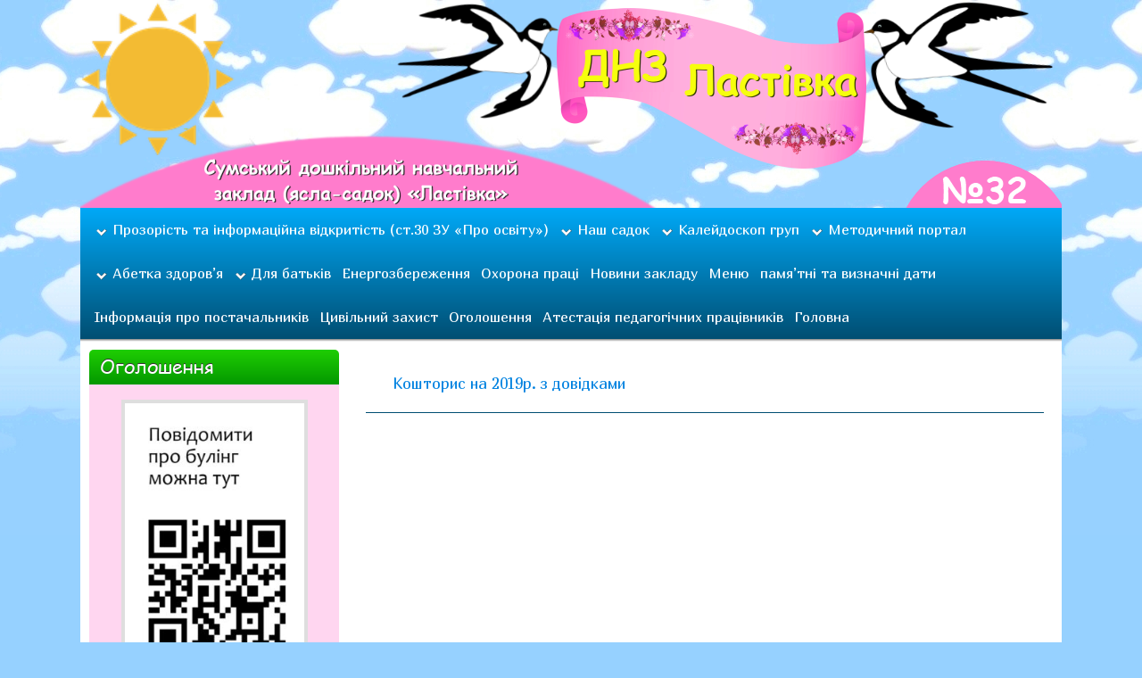

--- FILE ---
content_type: text/html; charset=UTF-8
request_url: http://dnz32.sumy.ua/%D1%84%D1%96%D0%BD%D0%B0%D0%BD%D1%81%D0%BE%D0%B2%D0%B0-%D0%B7%D0%B2%D1%96%D1%82%D0%BD%D1%96%D1%81%D1%82%D1%8C-5/%D0%BA%D0%BE%D1%88%D1%82%D0%BE%D1%80%D0%B8%D1%81-2019%D1%80
body_size: 15019
content:
<!DOCTYPE html PUBLIC "-//W3C//DTD XHTML 1.0 Strict//EN" "http://www.w3.org/TR/xhtml1/DTD/xhtml1-strict.dtd">
<html xmlns="http://www.w3.org/1999/xhtml" lang="ru-RU">
<head profile="http://gmpg.org/xfn/11">
    <meta http-equiv="Content-Type" content="text/html; charset=UTF-8" />
    <meta http-equiv="X-UA-Compatible" content="IE=Edge" />
    <title>Кошторис на 2019р. з довідками &#187; Дитячий садок №32 Ластівка</title>
    <link rel="pingback" href="http://dnz32.sumy.ua/xmlrpc.php" /> 

<link href='http://fonts.googleapis.com/css?family=Marmelad&subset=latin,cyrillic' rel='stylesheet' type='text/css'>

<meta name="google-site-verification" content="dZcvKX-xXYYeGj6eSVnn3OsyPKCwn1pnhAwWPnA-Yp4" />

    <!--[if IE 7]><link rel='stylesheet' id='css-ie-fix' href='http://dnz32.sumy.ua/wp-content/plugins/special-recent-posts/assets/css/css-ie7-fix.css' type='text/css' media='all' /> <![endif]--><meta name='robots' content='max-image-preview:large' />
<link rel="alternate" type="application/rss+xml" title="Дитячий садок №32 Ластівка &raquo; Лента" href="http://dnz32.sumy.ua/feed" />
<link rel="alternate" type="application/rss+xml" title="Дитячий садок №32 Ластівка &raquo; Лента комментариев" href="http://dnz32.sumy.ua/comments/feed" />
	<script type="text/javascript">
	WebFontConfig = {
		google: { families: ['Pontano+Sans::latin,latin-ext'] }
	};
	(function() {
		var wf = document.createElement('script');
		wf.src = ('https:' == document.location.protocol ? 'https' : 'http') + '://ajax.googleapis.com/ajax/libs/webfont/1/webfont.js';
		wf.type = 'text/javascript';
		wf.async = 'true';
		var s = document.getElementsByTagName('script')[0];
		s.parentNode.insertBefore(wf, s);
	})(); 
    </script>
    <script type="text/javascript">
window._wpemojiSettings = {"baseUrl":"https:\/\/s.w.org\/images\/core\/emoji\/14.0.0\/72x72\/","ext":".png","svgUrl":"https:\/\/s.w.org\/images\/core\/emoji\/14.0.0\/svg\/","svgExt":".svg","source":{"concatemoji":"http:\/\/dnz32.sumy.ua\/wp-includes\/js\/wp-emoji-release.min.js?ver=6.2.8"}};
/*! This file is auto-generated */
!function(e,a,t){var n,r,o,i=a.createElement("canvas"),p=i.getContext&&i.getContext("2d");function s(e,t){p.clearRect(0,0,i.width,i.height),p.fillText(e,0,0);e=i.toDataURL();return p.clearRect(0,0,i.width,i.height),p.fillText(t,0,0),e===i.toDataURL()}function c(e){var t=a.createElement("script");t.src=e,t.defer=t.type="text/javascript",a.getElementsByTagName("head")[0].appendChild(t)}for(o=Array("flag","emoji"),t.supports={everything:!0,everythingExceptFlag:!0},r=0;r<o.length;r++)t.supports[o[r]]=function(e){if(p&&p.fillText)switch(p.textBaseline="top",p.font="600 32px Arial",e){case"flag":return s("\ud83c\udff3\ufe0f\u200d\u26a7\ufe0f","\ud83c\udff3\ufe0f\u200b\u26a7\ufe0f")?!1:!s("\ud83c\uddfa\ud83c\uddf3","\ud83c\uddfa\u200b\ud83c\uddf3")&&!s("\ud83c\udff4\udb40\udc67\udb40\udc62\udb40\udc65\udb40\udc6e\udb40\udc67\udb40\udc7f","\ud83c\udff4\u200b\udb40\udc67\u200b\udb40\udc62\u200b\udb40\udc65\u200b\udb40\udc6e\u200b\udb40\udc67\u200b\udb40\udc7f");case"emoji":return!s("\ud83e\udef1\ud83c\udffb\u200d\ud83e\udef2\ud83c\udfff","\ud83e\udef1\ud83c\udffb\u200b\ud83e\udef2\ud83c\udfff")}return!1}(o[r]),t.supports.everything=t.supports.everything&&t.supports[o[r]],"flag"!==o[r]&&(t.supports.everythingExceptFlag=t.supports.everythingExceptFlag&&t.supports[o[r]]);t.supports.everythingExceptFlag=t.supports.everythingExceptFlag&&!t.supports.flag,t.DOMReady=!1,t.readyCallback=function(){t.DOMReady=!0},t.supports.everything||(n=function(){t.readyCallback()},a.addEventListener?(a.addEventListener("DOMContentLoaded",n,!1),e.addEventListener("load",n,!1)):(e.attachEvent("onload",n),a.attachEvent("onreadystatechange",function(){"complete"===a.readyState&&t.readyCallback()})),(e=t.source||{}).concatemoji?c(e.concatemoji):e.wpemoji&&e.twemoji&&(c(e.twemoji),c(e.wpemoji)))}(window,document,window._wpemojiSettings);
</script>
<style type="text/css">
img.wp-smiley,
img.emoji {
	display: inline !important;
	border: none !important;
	box-shadow: none !important;
	height: 1em !important;
	width: 1em !important;
	margin: 0 0.07em !important;
	vertical-align: -0.1em !important;
	background: none !important;
	padding: 0 !important;
}
</style>
	<link rel='stylesheet' id='scap.flashblock-css' href='http://dnz32.sumy.ua/wp-content/plugins/compact-wp-audio-player/css/flashblock.css?ver=6.2.8' type='text/css' media='all' />
<link rel='stylesheet' id='scap.player-css' href='http://dnz32.sumy.ua/wp-content/plugins/compact-wp-audio-player/css/player.css?ver=6.2.8' type='text/css' media='all' />
<link rel='stylesheet' id='srp-front-stylesheet-css' href='http://dnz32.sumy.ua/wp-content/plugins/special-recent-posts/assets/css/css-front.css?ver=6.2.8' type='text/css' media='all' />
<link rel='stylesheet' id='wp-block-library-css' href='http://dnz32.sumy.ua/wp-includes/css/dist/block-library/style.min.css?ver=6.2.8' type='text/css' media='all' />
<link rel='stylesheet' id='classic-theme-styles-css' href='http://dnz32.sumy.ua/wp-includes/css/classic-themes.min.css?ver=6.2.8' type='text/css' media='all' />
<style id='global-styles-inline-css' type='text/css'>
body{--wp--preset--color--black: #000000;--wp--preset--color--cyan-bluish-gray: #abb8c3;--wp--preset--color--white: #ffffff;--wp--preset--color--pale-pink: #f78da7;--wp--preset--color--vivid-red: #cf2e2e;--wp--preset--color--luminous-vivid-orange: #ff6900;--wp--preset--color--luminous-vivid-amber: #fcb900;--wp--preset--color--light-green-cyan: #7bdcb5;--wp--preset--color--vivid-green-cyan: #00d084;--wp--preset--color--pale-cyan-blue: #8ed1fc;--wp--preset--color--vivid-cyan-blue: #0693e3;--wp--preset--color--vivid-purple: #9b51e0;--wp--preset--gradient--vivid-cyan-blue-to-vivid-purple: linear-gradient(135deg,rgba(6,147,227,1) 0%,rgb(155,81,224) 100%);--wp--preset--gradient--light-green-cyan-to-vivid-green-cyan: linear-gradient(135deg,rgb(122,220,180) 0%,rgb(0,208,130) 100%);--wp--preset--gradient--luminous-vivid-amber-to-luminous-vivid-orange: linear-gradient(135deg,rgba(252,185,0,1) 0%,rgba(255,105,0,1) 100%);--wp--preset--gradient--luminous-vivid-orange-to-vivid-red: linear-gradient(135deg,rgba(255,105,0,1) 0%,rgb(207,46,46) 100%);--wp--preset--gradient--very-light-gray-to-cyan-bluish-gray: linear-gradient(135deg,rgb(238,238,238) 0%,rgb(169,184,195) 100%);--wp--preset--gradient--cool-to-warm-spectrum: linear-gradient(135deg,rgb(74,234,220) 0%,rgb(151,120,209) 20%,rgb(207,42,186) 40%,rgb(238,44,130) 60%,rgb(251,105,98) 80%,rgb(254,248,76) 100%);--wp--preset--gradient--blush-light-purple: linear-gradient(135deg,rgb(255,206,236) 0%,rgb(152,150,240) 100%);--wp--preset--gradient--blush-bordeaux: linear-gradient(135deg,rgb(254,205,165) 0%,rgb(254,45,45) 50%,rgb(107,0,62) 100%);--wp--preset--gradient--luminous-dusk: linear-gradient(135deg,rgb(255,203,112) 0%,rgb(199,81,192) 50%,rgb(65,88,208) 100%);--wp--preset--gradient--pale-ocean: linear-gradient(135deg,rgb(255,245,203) 0%,rgb(182,227,212) 50%,rgb(51,167,181) 100%);--wp--preset--gradient--electric-grass: linear-gradient(135deg,rgb(202,248,128) 0%,rgb(113,206,126) 100%);--wp--preset--gradient--midnight: linear-gradient(135deg,rgb(2,3,129) 0%,rgb(40,116,252) 100%);--wp--preset--duotone--dark-grayscale: url('#wp-duotone-dark-grayscale');--wp--preset--duotone--grayscale: url('#wp-duotone-grayscale');--wp--preset--duotone--purple-yellow: url('#wp-duotone-purple-yellow');--wp--preset--duotone--blue-red: url('#wp-duotone-blue-red');--wp--preset--duotone--midnight: url('#wp-duotone-midnight');--wp--preset--duotone--magenta-yellow: url('#wp-duotone-magenta-yellow');--wp--preset--duotone--purple-green: url('#wp-duotone-purple-green');--wp--preset--duotone--blue-orange: url('#wp-duotone-blue-orange');--wp--preset--font-size--small: 13px;--wp--preset--font-size--medium: 20px;--wp--preset--font-size--large: 36px;--wp--preset--font-size--x-large: 42px;--wp--preset--spacing--20: 0.44rem;--wp--preset--spacing--30: 0.67rem;--wp--preset--spacing--40: 1rem;--wp--preset--spacing--50: 1.5rem;--wp--preset--spacing--60: 2.25rem;--wp--preset--spacing--70: 3.38rem;--wp--preset--spacing--80: 5.06rem;--wp--preset--shadow--natural: 6px 6px 9px rgba(0, 0, 0, 0.2);--wp--preset--shadow--deep: 12px 12px 50px rgba(0, 0, 0, 0.4);--wp--preset--shadow--sharp: 6px 6px 0px rgba(0, 0, 0, 0.2);--wp--preset--shadow--outlined: 6px 6px 0px -3px rgba(255, 255, 255, 1), 6px 6px rgba(0, 0, 0, 1);--wp--preset--shadow--crisp: 6px 6px 0px rgba(0, 0, 0, 1);}:where(.is-layout-flex){gap: 0.5em;}body .is-layout-flow > .alignleft{float: left;margin-inline-start: 0;margin-inline-end: 2em;}body .is-layout-flow > .alignright{float: right;margin-inline-start: 2em;margin-inline-end: 0;}body .is-layout-flow > .aligncenter{margin-left: auto !important;margin-right: auto !important;}body .is-layout-constrained > .alignleft{float: left;margin-inline-start: 0;margin-inline-end: 2em;}body .is-layout-constrained > .alignright{float: right;margin-inline-start: 2em;margin-inline-end: 0;}body .is-layout-constrained > .aligncenter{margin-left: auto !important;margin-right: auto !important;}body .is-layout-constrained > :where(:not(.alignleft):not(.alignright):not(.alignfull)){max-width: var(--wp--style--global--content-size);margin-left: auto !important;margin-right: auto !important;}body .is-layout-constrained > .alignwide{max-width: var(--wp--style--global--wide-size);}body .is-layout-flex{display: flex;}body .is-layout-flex{flex-wrap: wrap;align-items: center;}body .is-layout-flex > *{margin: 0;}:where(.wp-block-columns.is-layout-flex){gap: 2em;}.has-black-color{color: var(--wp--preset--color--black) !important;}.has-cyan-bluish-gray-color{color: var(--wp--preset--color--cyan-bluish-gray) !important;}.has-white-color{color: var(--wp--preset--color--white) !important;}.has-pale-pink-color{color: var(--wp--preset--color--pale-pink) !important;}.has-vivid-red-color{color: var(--wp--preset--color--vivid-red) !important;}.has-luminous-vivid-orange-color{color: var(--wp--preset--color--luminous-vivid-orange) !important;}.has-luminous-vivid-amber-color{color: var(--wp--preset--color--luminous-vivid-amber) !important;}.has-light-green-cyan-color{color: var(--wp--preset--color--light-green-cyan) !important;}.has-vivid-green-cyan-color{color: var(--wp--preset--color--vivid-green-cyan) !important;}.has-pale-cyan-blue-color{color: var(--wp--preset--color--pale-cyan-blue) !important;}.has-vivid-cyan-blue-color{color: var(--wp--preset--color--vivid-cyan-blue) !important;}.has-vivid-purple-color{color: var(--wp--preset--color--vivid-purple) !important;}.has-black-background-color{background-color: var(--wp--preset--color--black) !important;}.has-cyan-bluish-gray-background-color{background-color: var(--wp--preset--color--cyan-bluish-gray) !important;}.has-white-background-color{background-color: var(--wp--preset--color--white) !important;}.has-pale-pink-background-color{background-color: var(--wp--preset--color--pale-pink) !important;}.has-vivid-red-background-color{background-color: var(--wp--preset--color--vivid-red) !important;}.has-luminous-vivid-orange-background-color{background-color: var(--wp--preset--color--luminous-vivid-orange) !important;}.has-luminous-vivid-amber-background-color{background-color: var(--wp--preset--color--luminous-vivid-amber) !important;}.has-light-green-cyan-background-color{background-color: var(--wp--preset--color--light-green-cyan) !important;}.has-vivid-green-cyan-background-color{background-color: var(--wp--preset--color--vivid-green-cyan) !important;}.has-pale-cyan-blue-background-color{background-color: var(--wp--preset--color--pale-cyan-blue) !important;}.has-vivid-cyan-blue-background-color{background-color: var(--wp--preset--color--vivid-cyan-blue) !important;}.has-vivid-purple-background-color{background-color: var(--wp--preset--color--vivid-purple) !important;}.has-black-border-color{border-color: var(--wp--preset--color--black) !important;}.has-cyan-bluish-gray-border-color{border-color: var(--wp--preset--color--cyan-bluish-gray) !important;}.has-white-border-color{border-color: var(--wp--preset--color--white) !important;}.has-pale-pink-border-color{border-color: var(--wp--preset--color--pale-pink) !important;}.has-vivid-red-border-color{border-color: var(--wp--preset--color--vivid-red) !important;}.has-luminous-vivid-orange-border-color{border-color: var(--wp--preset--color--luminous-vivid-orange) !important;}.has-luminous-vivid-amber-border-color{border-color: var(--wp--preset--color--luminous-vivid-amber) !important;}.has-light-green-cyan-border-color{border-color: var(--wp--preset--color--light-green-cyan) !important;}.has-vivid-green-cyan-border-color{border-color: var(--wp--preset--color--vivid-green-cyan) !important;}.has-pale-cyan-blue-border-color{border-color: var(--wp--preset--color--pale-cyan-blue) !important;}.has-vivid-cyan-blue-border-color{border-color: var(--wp--preset--color--vivid-cyan-blue) !important;}.has-vivid-purple-border-color{border-color: var(--wp--preset--color--vivid-purple) !important;}.has-vivid-cyan-blue-to-vivid-purple-gradient-background{background: var(--wp--preset--gradient--vivid-cyan-blue-to-vivid-purple) !important;}.has-light-green-cyan-to-vivid-green-cyan-gradient-background{background: var(--wp--preset--gradient--light-green-cyan-to-vivid-green-cyan) !important;}.has-luminous-vivid-amber-to-luminous-vivid-orange-gradient-background{background: var(--wp--preset--gradient--luminous-vivid-amber-to-luminous-vivid-orange) !important;}.has-luminous-vivid-orange-to-vivid-red-gradient-background{background: var(--wp--preset--gradient--luminous-vivid-orange-to-vivid-red) !important;}.has-very-light-gray-to-cyan-bluish-gray-gradient-background{background: var(--wp--preset--gradient--very-light-gray-to-cyan-bluish-gray) !important;}.has-cool-to-warm-spectrum-gradient-background{background: var(--wp--preset--gradient--cool-to-warm-spectrum) !important;}.has-blush-light-purple-gradient-background{background: var(--wp--preset--gradient--blush-light-purple) !important;}.has-blush-bordeaux-gradient-background{background: var(--wp--preset--gradient--blush-bordeaux) !important;}.has-luminous-dusk-gradient-background{background: var(--wp--preset--gradient--luminous-dusk) !important;}.has-pale-ocean-gradient-background{background: var(--wp--preset--gradient--pale-ocean) !important;}.has-electric-grass-gradient-background{background: var(--wp--preset--gradient--electric-grass) !important;}.has-midnight-gradient-background{background: var(--wp--preset--gradient--midnight) !important;}.has-small-font-size{font-size: var(--wp--preset--font-size--small) !important;}.has-medium-font-size{font-size: var(--wp--preset--font-size--medium) !important;}.has-large-font-size{font-size: var(--wp--preset--font-size--large) !important;}.has-x-large-font-size{font-size: var(--wp--preset--font-size--x-large) !important;}
.wp-block-navigation a:where(:not(.wp-element-button)){color: inherit;}
:where(.wp-block-columns.is-layout-flex){gap: 2em;}
.wp-block-pullquote{font-size: 1.5em;line-height: 1.6;}
</style>
<link rel='stylesheet' id='polaroid_gallery_fancybox-2.0.7-css' href='http://dnz32.sumy.ua/wp-content/plugins/polaroid-gallery/css/jquery.fancybox-1.3.4.css?ver=6.2.8' type='text/css' media='all' />
<link rel='stylesheet' id='polaroid_gallery_style-2.0.7-css' href='http://dnz32.sumy.ua/wp-content/plugins/polaroid-gallery/css/polaroid_gallery.css?ver=6.2.8' type='text/css' media='all' />
<!--[if lte IE 8]>
<link rel='stylesheet' id='polaroid_gallery_ie_style-2.0.7-css' href='http://dnz32.sumy.ua/wp-content/plugins/polaroid-gallery/css/jquery.fancybox-old-ie.css?ver=6.2.8' type='text/css' media='all' />
<![endif]-->
<link rel='stylesheet' id='graphene-stylesheet-css' href='http://dnz32.sumy.ua/wp-content/themes/graphene/style.css?ver=6.2.8' type='text/css' media='screen' />
<link rel='stylesheet' id='lightboxStyle-css' href='http://dnz32.sumy.ua/wp-content/plugins/lightbox-plus/css/black/colorbox.css?ver=2.6' type='text/css' media='screen' />
<script type='text/javascript' src='http://dnz32.sumy.ua/wp-content/plugins/compact-wp-audio-player/js/soundmanager2-nodebug-jsmin.js?ver=6.2.8' id='scap.soundmanager2-js'></script>
<script type='text/javascript' src='http://dnz32.sumy.ua/wp-includes/js/jquery/jquery.min.js?ver=3.6.4' id='jquery-core-js'></script>
<script type='text/javascript' src='http://dnz32.sumy.ua/wp-includes/js/jquery/jquery-migrate.min.js?ver=3.4.0' id='jquery-migrate-js'></script>
<script type='text/javascript' src='http://dnz32.sumy.ua/wp-content/plugins/polaroid-gallery/js/jquery.easing-1.3.pack.js?ver=6.2.8' id='jquery.easing-1.3-js'></script>
<script type='text/javascript' src='http://dnz32.sumy.ua/wp-content/plugins/polaroid-gallery/js/jquery.mousewheel-3.0.6.pack.js?ver=6.2.8' id='jquery.mousewheel-3.0.6-js'></script>
<script type='text/javascript' src='http://dnz32.sumy.ua/wp-content/plugins/polaroid-gallery/js/jquery.fancybox-1.3.4.pack.js?ver=6.2.8' id='jquery.fancybox-1.3.4-js'></script>
<script type='text/javascript' id='polaroid_gallery-2.0.7-js-extra'>
/* <![CDATA[ */
var polaroid_gallery = {"text2image":"Image","thumbnail":"none","image":"none","scratches":"yes"};
/* ]]> */
</script>
<script type='text/javascript' src='http://dnz32.sumy.ua/wp-content/plugins/polaroid-gallery/js/polaroid_gallery-2.1.js?ver=6.2.8' id='polaroid_gallery-2.0.7-js'></script>
<link rel="https://api.w.org/" href="http://dnz32.sumy.ua/wp-json/" /><link rel="alternate" type="application/json" href="http://dnz32.sumy.ua/wp-json/wp/v2/media/2589" /><link rel="EditURI" type="application/rsd+xml" title="RSD" href="http://dnz32.sumy.ua/xmlrpc.php?rsd" />
<link rel="wlwmanifest" type="application/wlwmanifest+xml" href="http://dnz32.sumy.ua/wp-includes/wlwmanifest.xml" />
<meta name="generator" content="WordPress 6.2.8" />
<link rel='shortlink' href='http://dnz32.sumy.ua/?p=2589' />
<link rel="alternate" type="application/json+oembed" href="http://dnz32.sumy.ua/wp-json/oembed/1.0/embed?url=http%3A%2F%2Fdnz32.sumy.ua%2F%25d1%2584%25d1%2596%25d0%25bd%25d0%25b0%25d0%25bd%25d1%2581%25d0%25be%25d0%25b2%25d0%25b0-%25d0%25b7%25d0%25b2%25d1%2596%25d1%2582%25d0%25bd%25d1%2596%25d1%2581%25d1%2582%25d1%258c-5%2F%25d0%25ba%25d0%25be%25d1%2588%25d1%2582%25d0%25be%25d1%2580%25d0%25b8%25d1%2581-2019%25d1%2580" />
<link rel="alternate" type="text/xml+oembed" href="http://dnz32.sumy.ua/wp-json/oembed/1.0/embed?url=http%3A%2F%2Fdnz32.sumy.ua%2F%25d1%2584%25d1%2596%25d0%25bd%25d0%25b0%25d0%25bd%25d1%2581%25d0%25be%25d0%25b2%25d0%25b0-%25d0%25b7%25d0%25b2%25d1%2596%25d1%2582%25d0%25bd%25d1%2596%25d1%2581%25d1%2582%25d1%258c-5%2F%25d0%25ba%25d0%25be%25d1%2588%25d1%2582%25d0%25be%25d1%2580%25d0%25b8%25d1%2581-2019%25d1%2580&#038;format=xml" />
<style type="text/css" media="screen">
	@font-face {
	  font-family: "header-font";
	  src: url("http://dnz32.sumy.ua/wp-content/uploads/fonts/220867.ttf");
	}h1, h2, h3, h4, h5, h6, h7	{
	font-family: "header-font"!important;
	}
</style>			<style type="text/css">
				.gllr_image_row {
					clear: both;
				}
			</style>
		<style type="text/css">
#header-menu-wrap{ background: #004E72; background: -moz-linear-gradient(#00A9F7, #004E72); background: -webkit-linear-gradient(#00A9F7, #004E72); background: -o-linear-gradient(#00A9F7, #004E72); -ms-filter: "progid:DXImageTransform.Microsoft.gradient(startColorStr='#00A9F7', EndColorStr='#004E72')"; background: linear-gradient(#00A9F7, #004E72); }#header-menu > li:hover,#header-menu > li.current-menu-item,#header-menu > li.current-menu-ancestor{ background: #FF49BC; background: -moz-linear-gradient(#FFAFDC, #FF49BC); background: -webkit-linear-gradient(#FFAFDC, #FF49BC); background: -o-linear-gradient(#FFAFDC, #FF49BC); -ms-filter: "progid:DXImageTransform.Microsoft.gradient(startColorStr='#FFAFDC', EndColorStr='#FF49BC')"; background: linear-gradient(#FFAFDC, #FF49BC); }#header-menu > li:hover > a, #header-menu > li.current-menu-item > a, #header-menu > li.current-menu-ancestor > a {color: #333}#header-menu ul li, .primary-menu-preview.dropdown ul li{ background: #008ECC; background: -moz-linear-gradient(#008ECC, #008ECC); background: -webkit-linear-gradient(#008ECC, #008ECC); background: -o-linear-gradient(#008ECC, #008ECC); -ms-filter: "progid:DXImageTransform.Microsoft.gradient(startColorStr='#008ECC', EndColorStr='#008ECC')"; background: linear-gradient(#008ECC, #008ECC); }#header-menu ul li a,.primary-menu-preview.dropdown ul > li > a{color: #fff}#header-menu ul li:hover,#header-menu ul li.current-menu-item,#header-menu ul li.current-menu-ancestor,.primary-menu-preview.dropdown ul li.current-menu-item,.primary-menu-preview.dropdown ul li.current-menu-ancestor{ background: #FF49BC; background: -moz-linear-gradient(#FFAFDC, #FF49BC); background: -webkit-linear-gradient(#FFAFDC, #FF49BC); background: -o-linear-gradient(#FFAFDC, #FF49BC); -ms-filter: "progid:DXImageTransform.Microsoft.gradient(startColorStr='#FFAFDC', EndColorStr='#FF49BC')"; background: linear-gradient(#FFAFDC, #FF49BC); }#header-menu ul li:hover > a,#header-menu ul li.current-menu-item > a,#header-menu ul li.current-menu-ancestor > a,.primary-menu-preview.dropdown ul li.current-menu-item > a,.primary-menu-preview.dropdown ul li.current-menu-ancestor > a{color: #222}#content, .menu-bottom-shadow, #sidebar_bottom{background-color: #fff}.post-title, .post-title a, .post-title a:visited, .entry-footer{border-color: #004E72}.post{border-top-color: #004E72}.post{border-bottom-color: #004E72}.sidebar div.sidebar-wrap{background-color: #ffd6f0}.sidebar div.sidebar-wrap{ -moz-box-shadow: 0 0 5px #fff; -webkit-box-shadow: 0 0 5px #fff; box-shadow: 0 0 5px #fff; }.sidebar ul li{border-color: #fff}.sidebar h3{border-color: #049900}.sidebar h3{text-shadow: 0 -1px #333}.sidebar h3{ background: #049900; background: -moz-linear-gradient(#1fce03, #049900); background: -webkit-linear-gradient(#1fce03, #049900); background: -o-linear-gradient(#1fce03, #049900); -ms-filter: "progid:DXImageTransform.Microsoft.gradient(startColorStr='#1fce03', EndColorStr='#049900')"; background: linear-gradient(#1fce03, #049900); }.block-button, .block-button:visited, .Button, .button, #commentform #submit, .wpsc_buy_button{ background: #21A200; background: -moz-linear-gradient(#3BBC00,#21A200); background: -webkit-linear-gradient(#3BBC00,#21A200); background: -o-linear-gradient(#3BBC00, #21A200); -ms-filter: "progid:DXImageTransform.Microsoft.gradient(startColorStr='#3BBC00', EndColorStr='#21A200')"; background: linear-gradient(#3BBC00,#21A200); border-color: #21A200; text-shadow: 0 -1px 1px #1E6000; color: #fff; -moz-box-shadow: 0 0 5px #fff; -webkit-box-shadow: 0 0 5px #fff; box-shadow: 0 0 5px #fff} .block-button:hover, .button:hover, #commentform #submit:hover,.wpsc_buy_button:hover{ background: #21A200; background: -moz-linear-gradient(#3BBC00,#078800); background: -webkit-linear-gradient(#3BBC00,#078800); background: -o-linear-gradient(#3BBC00, #078800); -ms-filter: "progid:DXImageTransform.Microsoft.gradient(startColorStr='#3BBC00', EndColorStr='#078800')"; background: linear-gradient(#3BBC00,#078800); color: #fff; }#comments ol li.comment, #comments ol li.pingback, #comments ol li.trackback{background-color: #85d4f9}#comments ol.children li.comment{border-color: #DDDDDD} #comments ol.children li.bypostauthor, #comments li.bypostauthor.comment{border-color: #ccc}#commentform{background-color: #85d4f9}#footer,.graphene-footer{background-color:#049900;color:#eee}#copyright h3,.graphene-copyright .heading{color:#eee}#footer a, #footer a:visited, #footer a:hover,.graphene-footer a, .graphene-footer a:visited, .graphene-footer a:hover{color:#fff;border-color:#fff} #footer-menu .sub-menu li a, #footer-menu .sub-menu li a:visited, #footer-menu .sub-menu li a:hover,.footer-menu .sub-menu li a, .footer-menu .sub-menu li a:visited, .footer-menu .sub-menu li a:hover{color:#eee;border-color:#eee}.header_title, .header_title a, .header_title a:visited, .header_title a:hover, .header_desc {color:#blank}#sidebar_bottom .sidebar-wrap{width:326px}#header .header_title{ font-family:'Marmelad';line-height:18pt;font-size:18pt;font-weight:bold; }#header .header_desc{ font-family:'Marmelad';font-size:14pt;line-height:1.4; }.entry-content, .sidebar, .comment-entry{ font-family:'Marmelad';font-size:13pt;line-height:1.4;color:#444; }a,.post-title,.post-title a,#comments > h4.current a{color: #0082E0}a:visited,.post-title a:visited{color: #0082E0}a:hover,.post-title a:hover{color: #0082E0}.post-title, .post-title a, .post-title a:hover, .post-title a:visited{ color: #FF3B22 }.container_16 {width:1100px}.container_16 .grid_1{width:48.75px}.container_16 .prefix_1{padding-left:68.75px}.container_16 .suffix_1{padding-right:68.75px}.container_16 .push_1{left:68.75px}.container_16 .pull_1{left:-68.75px}.container_16 .grid_2{width:117.5px}.container_16 .prefix_2{padding-left:137.5px}.container_16 .suffix_2{padding-right:137.5px}.container_16 .push_2{left:137.5px}.container_16 .pull_2{left:-137.5px}.container_16 .grid_3{width:186.25px}.container_16 .prefix_3{padding-left:206.25px}.container_16 .suffix_3{padding-right:206.25px}.container_16 .push_3{left:206.25px}.container_16 .pull_3{left:-206.25px}.container_16 .grid_4{width:255px}.container_16 .prefix_4{padding-left:275px}.container_16 .suffix_4{padding-right:275px}.container_16 .push_4{left:275px}.container_16 .pull_4{left:-275px}.container_16 .grid_5{width:323.75px}.container_16 .prefix_5{padding-left:343.75px}.container_16 .suffix_5{padding-right:343.75px}.container_16 .push_5{left:343.75px}.container_16 .pull_5{left:-343.75px}.container_16 .grid_6{width:392.5px}.container_16 .prefix_6{padding-left:412.5px}.container_16 .suffix_6{padding-right:412.5px}.container_16 .push_6{left:412.5px}.container_16 .pull_6{left:-412.5px}.container_16 .grid_7{width:461.25px}.container_16 .prefix_7{padding-left:481.25px}.container_16 .suffix_7{padding-right:481.25px}.container_16 .push_7{left:481.25px}.container_16 .pull_7{left:-481.25px}.container_16 .grid_8{width:530px}.container_16 .prefix_8{padding-left:550px}.container_16 .suffix_8{padding-right:550px}.container_16 .push_8{left:550px}.container_16 .pull_8{left:-550px}.container_16 .grid_9{width:598.75px}.container_16 .prefix_9{padding-left:618.75px}.container_16 .suffix_9{padding-right:618.75px}.container_16 .push_9{left:618.75px}.container_16 .pull_9{left:-618.75px}.container_16 .grid_10{width:667.5px}.container_16 .prefix_10{padding-left:687.5px}.container_16 .suffix_10{padding-right:687.5px}.container_16 .push_10{left:687.5px}.container_16 .pull_10{left:-687.5px}.container_16 .grid_11{width:736.25px}.container_16 .prefix_11{padding-left:756.25px}.container_16 .suffix_11{padding-right:756.25px}.container_16 .push_11{left:756.25px}.container_16 .pull_11{left:-756.25px}.container_16 .grid_12{width:805px}.container_16 .prefix_12{padding-left:825px}.container_16 .suffix_12{padding-right:825px}.container_16 .push_12{left:825px}.container_16 .pull_12{left:-825px}.container_16 .grid_13{width:873.75px}.container_16 .prefix_13{padding-left:893.75px}.container_16 .suffix_13{padding-right:893.75px}.container_16 .push_13{left:893.75px}.container_16 .pull_13{left:-893.75px}.container_16 .grid_14{width:942.5px}.container_16 .prefix_14{padding-left:962.5px}.container_16 .suffix_14{padding-right:962.5px}.container_16 .push_14{left:962.5px}.container_16 .pull_14{left:-962.5px}.container_16 .grid_15{width:1011.25px}.container_16 .prefix_15{padding-left:1031.25px}.container_16 .suffix_15{padding-right:1031.25px}.container_16 .push_15{left:1031.25px}.container_16 .pull_15{left:-1031.25px}.container_16 .grid_16{width:1080px}.container_16 .prefix_16{padding-left:1100px}.container_16 .suffix_16{padding-right:1100px}.container_16 .push_16{left:1100px}.container_16 .pull_16{left:-1100px}.header-img {margin-left: -550px}#content-main, #content-main .grid_11, .container_16 .slider_post, #comments #respond {width:780px}#sidebar1, #sidebar2 {width:280px}.comment-form-author, .comment-form-email, .comment-form-url {width:240px}.graphene-form-field {width:232px}#commentform textarea {width:752px}
</style>
		<link rel="icon" href="http://dnz32.sumy.ua/favicon.ico" type="image/x-icon" />
		<!--[if lte IE 7]>
      <style type="text/css" media="screen">
      	#footer, div.sidebar-wrap, .block-button, .featured_slider, #slider_root, #nav li ul, .pie{behavior: url(http://dnz32.sumy.ua/wp-content/themes/graphene/js/PIE.php);}
        .featured_slider{margin-top:0 !important;}
        #header-menu-wrap {z-index:5}
      </style>
    <![endif]-->
    </head>
<body class="attachment attachment-template-default attachmentid-2589 attachment-pdf gllr_graphene-theme two_col_right two-columns">

<div class="bg-gradient">


<div id="container" class="container_16">
    
    
        <div id="header">
	
	<!-- <a href="/"><img src="http://dnz32.sumy.ua/wp-content/uploads/sun2018.png" alt="Дитячий садок ластівка"></a> -->
    	
        <a href="/"><img src="http://dnz32.sumy.ua/wp-content/uploads/sun2018-1-e1616058052761.png" alt="" class="header-img" /></a>        	       
        		
                
		    </div>
    <div id="nav">
                <div id="header-menu-wrap" class="clearfix">
			<ul id="header-menu" class="menu clearfix"><li id="menu-item-3257" class="menu-item menu-item-type-post_type menu-item-object-page menu-item-has-children menu-item-ancestor"><a href="http://dnz32.sumy.ua/%d0%bf%d1%83%d0%b1%d0%bb%d1%96%d1%87%d0%bd%d0%b0-%d1%96%d0%bd%d1%84%d0%be%d1%80%d0%bc%d0%b0%d1%86%d1%96%d1%8f">Прозорість та інформаційна відкритість (ст.30 ЗУ «Про освіту»)</a>
<ul class="sub-menu">
	<li id="menu-item-5300" class="menu-item menu-item-type-post_type menu-item-object-page"><a href="http://dnz32.sumy.ua/%d0%bf%d1%83%d0%b1%d0%bb%d1%96%d1%87%d0%bd%d0%b0-%d1%96%d0%bd%d1%84%d0%be%d1%80%d0%bc%d0%b0%d1%86%d1%96%d1%8f/%d1%81%d1%82%d0%b0%d1%82%d1%83%d1%82-2">Статут</a></li>
	<li id="menu-item-2538" class="menu-item menu-item-type-post_type menu-item-object-page"><a href="http://dnz32.sumy.ua/%d0%bb%d1%96%d1%86%d0%b5%d0%bd%d0%b7%d1%96%d1%8f-2">Ліцензія</a></li>
	<li id="menu-item-2523" class="menu-item menu-item-type-post_type menu-item-object-page"><a href="http://dnz32.sumy.ua/%d0%be%d1%80%d0%b3%d0%b0%d0%bd%d0%b8-%d1%83%d0%bf%d1%80%d0%b0%d0%b2%d0%bb%d1%96%d0%bd%d0%bd%d1%8f-%d1%96-%d0%ba%d1%96%d0%bb%d1%8c%d0%ba%d1%96%d1%81%d1%82%d1%8c-%d0%b4%d1%96%d1%82%d0%b5%d0%b9">Структура та органи управління</a></li>
	<li id="menu-item-3019" class="menu-item menu-item-type-post_type menu-item-object-post"><a href="http://dnz32.sumy.ua/posts/2478">Освітня програма</a></li>
	<li id="menu-item-4658" class="menu-item menu-item-type-post_type menu-item-object-page"><a href="http://dnz32.sumy.ua/%d0%bf%d1%83%d0%b1%d0%bb%d1%96%d1%87%d0%bd%d0%b0-%d1%96%d0%bd%d1%84%d0%be%d1%80%d0%bc%d0%b0%d1%86%d1%96%d1%8f/%d0%bf%d0%bb%d0%b0%d0%bd-%d1%80%d0%be%d0%b1%d0%be%d1%82%d0%b8-%d0%b7%d0%b0%d0%ba%d0%bb%d0%b0%d0%b4%d1%83-%d0%bd%d0%b0-2021-2022-%d0%bd-%d1%80-2">План роботи закладу на  навчальний рік</a></li>
	<li id="menu-item-3644" class="menu-item menu-item-type-post_type menu-item-object-page"><a href="http://dnz32.sumy.ua/%d1%82%d0%b5%d1%80%d0%b8%d1%82%d0%be%d1%80%d1%96%d1%8f-%d0%be%d0%b1%d1%81%d0%bb%d1%83%d0%b3%d0%be%d0%b2%d1%83%d0%b2%d0%b0%d0%bd%d0%bd%d1%8f">Територія обслуговування</a></li>
	<li id="menu-item-3262" class="menu-item menu-item-type-post_type menu-item-object-page"><a href="http://dnz32.sumy.ua/%d0%bb%d1%96%d1%86%d0%b5%d0%bd%d0%b7%d0%be%d0%b2%d0%b0%d0%bd%d0%b8%d0%b9-%d0%be%d0%b1%d1%81%d1%8f%d0%b3-%d1%82%d0%b0-%d1%84%d0%b0%d0%ba%d1%82%d0%b8%d1%87%d0%bd%d0%b0-%d0%ba%d1%96%d0%bb%d1%8c%d0%ba">Ліцензований обсяг та фактична кількість осіб, які навчаються в ДНЗ</a></li>
	<li id="menu-item-3735" class="menu-item menu-item-type-post_type menu-item-object-post"><a href="http://dnz32.sumy.ua/posts/3733">Мова освітнього процесу</a></li>
	<li id="menu-item-5345" class="menu-item menu-item-type-post_type menu-item-object-post"><a href="http://dnz32.sumy.ua/posts/5342">Кадровий склад</a></li>
	<li id="menu-item-2865" class="menu-item menu-item-type-post_type menu-item-object-post"><a href="http://dnz32.sumy.ua/posts/2484">Вакантні посади</a></li>
	<li id="menu-item-3018" class="menu-item menu-item-type-post_type menu-item-object-page"><a href="http://dnz32.sumy.ua/%d0%bc%d0%b0%d1%82%d0%b5%d1%80%d0%b8%d0%b0%d0%bb%d1%8c%d0%bd%d0%be-%d1%82%d0%b5%d1%85%d0%bd%d1%96%d1%87%d0%bd%d0%b5-%d0%b7%d0%b0%d0%b1%d0%b5%d0%b7%d0%bf%d0%b5%d1%87%d0%b5%d0%bd%d0%bd%d1%8f">Матеріально-технічне забезпечення</a></li>
	<li id="menu-item-3743" class="menu-item menu-item-type-post_type menu-item-object-post"><a href="http://dnz32.sumy.ua/posts/3741">Результати моніторингу якості освіти</a></li>
	<li id="menu-item-3749" class="menu-item menu-item-type-post_type menu-item-object-post"><a href="http://dnz32.sumy.ua/posts/3747">Річний звіт керівника</a></li>
	<li id="menu-item-274" class="menu-item menu-item-type-post_type menu-item-object-page"><a href="http://dnz32.sumy.ua/%d0%bf%d1%80%d0%be-%d0%bd%d0%b0%d1%88-%d1%81%d0%b0%d0%b4%d0%be%d0%ba/%d0%bf%d1%80%d0%b0%d0%b2%d0%b8%d0%bb%d0%b0-%d0%bf%d1%80%d0%b8%d0%b9%d0%be%d0%bc%d1%83">Запис дітей в ДНЗ</a></li>
	<li id="menu-item-2931" class="menu-item menu-item-type-post_type menu-item-object-page"><a href="http://dnz32.sumy.ua/%d1%83%d0%bc%d0%be%d0%b2%d0%b8-%d0%b4%d0%be%d1%81%d1%82%d1%83%d0%bf%d0%bd%d0%be%d1%81%d1%82%d1%96">Умови доступності</a></li>
	<li id="menu-item-4159" class="menu-item menu-item-type-post_type menu-item-object-page"><a href="http://dnz32.sumy.ua/%d0%bf%d1%96%d0%b4%d0%b2%d0%b8%d1%89%d0%b5%d0%bd%d0%bd%d1%8f-%d0%ba%d0%b2%d0%b0%d0%bb%d1%96%d1%84%d1%96%d0%ba%d0%b0%d1%86%d1%96%d1%97-%d0%b7%d0%b4%d0%be%d0%b1%d1%83%d0%b2%d0%b0%d1%87%d1%96%d0%b2">Підвищення кваліфікації учасників освітнього процесу</a></li>
	<li id="menu-item-3763" class="menu-item menu-item-type-post_type menu-item-object-post"><a href="http://dnz32.sumy.ua/posts/3761">Перелік додаткових освітніх послуг</a></li>
	<li id="menu-item-3772" class="menu-item menu-item-type-post_type menu-item-object-post"><a href="http://dnz32.sumy.ua/posts/3770">Протидія булінгу</a></li>
	<li id="menu-item-1880" class="menu-item menu-item-type-post_type menu-item-object-page"><a href="http://dnz32.sumy.ua/%d1%84%d1%96%d0%bd%d0%b0%d0%bd%d1%81%d0%be%d0%b2%d0%b0-%d0%b7%d0%b2%d1%96%d1%82%d0%bd%d1%96%d1%81%d1%82%d1%8c-5">Фінансова звітність</a></li>
	<li id="menu-item-3775" class="menu-item menu-item-type-post_type menu-item-object-post"><a href="http://dnz32.sumy.ua/posts/3773">Регламент роботи офіційного веб-сайту закладу</a></li>
	<li id="menu-item-164" class="menu-item menu-item-type-post_type menu-item-object-page"><a href="http://dnz32.sumy.ua/%d0%ba%d0%be%d0%bd%d1%82%d0%b0%d0%ba%d1%82%d0%b8">Контакти</a></li>
</ul>
</li>
<li id="menu-item-272" class="menu-item menu-item-type-custom menu-item-object-custom menu-item-has-children menu-item-ancestor"><a href="#">Наш садок</a>
<ul class="sub-menu">
	<li id="menu-item-21" class="menu-item menu-item-type-post_type menu-item-object-page"><a href="http://dnz32.sumy.ua/%d0%bf%d1%80%d0%be-%d0%bd%d0%b0%d1%88-%d1%81%d0%b0%d0%b4%d0%be%d0%ba/%d1%96%d1%81%d1%82%d0%be%d1%80%d1%96%d1%8f-%d0%b7%d0%b0%d0%ba%d0%bb%d0%b0%d0%b4%d1%83">Історія закладу</a></li>
	<li id="menu-item-273" class="menu-item menu-item-type-post_type menu-item-object-page"><a href="http://dnz32.sumy.ua/%d0%bf%d1%80%d0%be-%d0%bd%d0%b0%d1%88-%d1%81%d0%b0%d0%b4%d0%be%d0%ba/%d0%bd%d0%b0%d1%88%d0%b0-%d0%b2%d1%96%d0%b7%d0%b8%d1%82%d0%ba%d0%b0">Наша Візитка</a></li>
	<li id="menu-item-20" class="menu-item menu-item-type-post_type menu-item-object-page"><a href="http://dnz32.sumy.ua/%d0%bf%d1%80%d0%be-%d0%bd%d0%b0%d1%88-%d1%81%d0%b0%d0%b4%d0%be%d0%ba/%d0%ba%d0%b0%d0%bb%d0%b5%d0%b9%d0%b4%d0%be%d1%81%d0%ba%d0%be%d0%bf-%d0%b3%d1%80%d1%83%d0%bf">Адміністрація закладу</a></li>
	<li id="menu-item-5333" class="menu-item menu-item-type-post_type menu-item-object-page"><a href="http://dnz32.sumy.ua/%d0%b7%d0%b0%d0%b2%d0%b4%d0%b0%d0%bd%d0%bd%d1%8f">Завдання</a></li>
	<li id="menu-item-334" class="menu-item menu-item-type-post_type menu-item-object-page"><a href="http://dnz32.sumy.ua/%d0%bf%d1%80%d0%be-%d0%bd%d0%b0%d1%88-%d1%81%d0%b0%d0%b4%d0%be%d0%ba/%d0%b4%d0%be%d1%81%d1%8f%d0%b3%d0%bd%d0%b5%d0%bd%d0%bd%d1%8f-%d0%b7%d0%b0%d0%ba%d0%bb%d0%b0%d0%b4%d1%83">Досягнення закладу</a></li>
</ul>
</li>
<li id="menu-item-532" class="menu-item menu-item-type-custom menu-item-object-custom menu-item-has-children menu-item-ancestor"><a href="#">Калейдоскоп груп</a>
<ul class="sub-menu">
	<li id="menu-item-55" class="menu-item menu-item-type-post_type menu-item-object-page"><a href="http://dnz32.sumy.ua/sample-page/%d0%bc%d0%b0%d0%bb%d1%8e%d1%87%d0%be%d0%ba">Малючок</a></li>
	<li id="menu-item-56" class="menu-item menu-item-type-post_type menu-item-object-page"><a href="http://dnz32.sumy.ua/sample-page/%d0%b2%d0%b5%d1%81%d0%b5%d0%bb%d1%96-%d0%ba%d1%83%d1%80%d1%87%d0%b0%d1%82%d0%ba%d0%b0">Веселі курчата</a></li>
	<li id="menu-item-59" class="menu-item menu-item-type-post_type menu-item-object-page"><a href="http://dnz32.sumy.ua/sample-page/%d0%b4%d0%b7%d0%b2%d1%96%d0%bd%d0%be%d1%87%d0%ba%d0%b8">Дзвіночки</a></li>
	<li id="menu-item-58" class="menu-item menu-item-type-post_type menu-item-object-page"><a href="http://dnz32.sumy.ua/sample-page/%d1%80%d0%be%d0%bc%d0%b0%d1%88%d0%ba%d0%b8">Ромашка</a></li>
	<li id="menu-item-57" class="menu-item menu-item-type-post_type menu-item-object-page"><a href="http://dnz32.sumy.ua/sample-page/%d1%81%d0%be%d0%bd%d0%b5%d1%87%d0%ba%d0%be">Сонечко</a></li>
	<li id="menu-item-54" class="menu-item menu-item-type-post_type menu-item-object-page"><a href="http://dnz32.sumy.ua/sample-page/%d1%97%d0%b6%d0%b0%d1%87%d0%ba%d0%b8">Їжачки</a></li>
	<li id="menu-item-53" class="menu-item menu-item-type-post_type menu-item-object-page"><a href="http://dnz32.sumy.ua/sample-page/%d0%b1%d0%b4%d0%b6%d1%96%d0%bb%d0%ba%d0%b0">Бджілка</a></li>
</ul>
</li>
<li id="menu-item-213" class="menu-item menu-item-type-custom menu-item-object-custom menu-item-has-children menu-item-ancestor"><a href="#">Методичний портал</a>
<ul class="sub-menu">
	<li id="menu-item-5353" class="menu-item menu-item-type-post_type menu-item-object-post"><a href="http://dnz32.sumy.ua/posts/5350">Проєкти</a></li>
	<li id="menu-item-5383" class="menu-item menu-item-type-post_type menu-item-object-page"><a href="http://dnz32.sumy.ua/%d0%bc%d0%b5%d1%82%d0%be%d0%b4%d0%b8%d1%87%d0%bd%d0%b0-%d1%80%d0%be%d0%b1%d0%be%d1%82%d0%b0">Методична робота</a></li>
	<li id="menu-item-3020" class="menu-item menu-item-type-post_type menu-item-object-page"><a href="http://dnz32.sumy.ua/%d0%bc%d0%b5%d1%82%d0%be%d0%b4%d0%b8%d1%87%d0%bd%d0%b8%d0%b9-%d0%bf%d0%be%d1%80%d1%82%d0%b0%d0%bb/%d0%b2%d0%b8%d1%85%d0%be%d0%b2%d0%b0%d1%82%d0%b5%d0%bb%d1%8c-%d0%bc%d0%b5%d1%82%d0%be%d0%b4%d0%b8%d1%81%d1%82-%d0%b4%d0%be%d0%bf%d0%be%d0%bc%d0%b0%d0%b3%d0%b0%d1%94/%d0%bf%d1%80%d0%be%d0%b3%d1%80%d0%b0%d0%bc%d0%bc%d0%bd%d0%be-%d0%bc%d0%b5%d1%82%d0%be%d0%b4%d0%b8%d1%87%d0%bd%d0%b5-%d0%b7%d0%b0%d0%b1%d0%b5%d0%b7%d0%bf%d0%b5%d1%87%d0%b5%d0%bd%d0%bd%d1%8f">Програмно-методичне забезпечення</a></li>
	<li id="menu-item-1190" class="menu-item menu-item-type-post_type menu-item-object-page"><a href="http://dnz32.sumy.ua/%d0%bc%d0%b5%d1%82%d0%be%d0%b4%d0%b8%d1%87%d0%bd%d0%b8%d0%b9-%d0%bf%d0%be%d1%80%d1%82%d0%b0%d0%bb/%d0%b7%d0%b0%d0%b2%d1%96%d0%b4%d1%83%d0%b2%d0%b0%d1%87-%d0%ba%d0%be%d0%bd%d1%81%d1%83%d0%bb%d1%8c%d1%82%d1%83%d1%94/%d0%bd%d0%be%d1%80%d0%bc%d0%b0%d1%82%d0%b8%d0%b2%d0%bd%d0%be-%d0%bf%d1%80%d0%b0%d0%b2%d0%be%d0%b2%d1%96-%d0%b4%d0%be%d0%ba%d1%83%d0%bc%d0%b5%d0%bd%d1%82%d0%b8">НОРМАТИВНО-ПРАВОВІ ДОКУМЕНТИ</a></li>
	<li id="menu-item-536" class="menu-item menu-item-type-post_type menu-item-object-page"><a href="http://dnz32.sumy.ua/%d0%bc%d0%b5%d1%82%d0%be%d0%b4%d0%b8%d1%87%d0%bd%d0%b8%d0%b9-%d0%bf%d0%be%d1%80%d1%82%d0%b0%d0%bb/%d0%b2%d0%b8%d1%85%d0%be%d0%b2%d0%b0%d1%82%d0%b5%d0%bb%d1%8c-%d0%bc%d0%b5%d1%82%d0%be%d0%b4%d0%b8%d1%81%d1%82-%d0%b4%d0%be%d0%bf%d0%be%d0%bc%d0%b0%d0%b3%d0%b0%d1%94/%d0%ba%d0%be%d0%bd%d1%81%d1%83%d0%bb%d1%8c%d1%82%d0%b0%d1%86%d1%96%d1%97">Консультації</a></li>
</ul>
</li>
<li id="menu-item-231" class="menu-item menu-item-type-custom menu-item-object-custom menu-item-has-children menu-item-ancestor"><a href="#">Абетка здоров&#8217;я</a>
<ul class="sub-menu">
	<li id="menu-item-3049" class="menu-item menu-item-type-post_type menu-item-object-post"><a href="http://dnz32.sumy.ua/posts/3046">Норми харчування</a></li>
	<li id="menu-item-3111" class="menu-item menu-item-type-post_type menu-item-object-page menu-item-has-children menu-item-ancestor"><a href="http://dnz32.sumy.ua/%d1%81%d0%b0%d0%bd%d1%96%d1%82%d0%b0%d1%80%d0%bd%d0%b8%d0%b9-%d1%80%d0%b5%d0%b3%d0%bb%d0%b0%d0%bc%d0%b5%d0%bd%d1%82">санітарний регламент</a>
	<ul class="sub-menu">
		<li id="menu-item-3136" class="menu-item menu-item-type-post_type menu-item-object-page"><a href="http://dnz32.sumy.ua/%d1%80%d1%96%d1%88%d0%b5%d0%bd%d0%bd%d1%8f-%d0%b2%d0%b8%d0%ba%d0%be%d0%bd%d0%b0%d0%b2%d1%87%d0%be%d0%b3%d0%be-%d0%ba%d0%be%d0%bc%d1%96%d1%82%d0%b5%d1%82%d1%83">Рішення виконавчого комітету</a></li>
	</ul>
</li>
	<li id="menu-item-235" class="menu-item menu-item-type-post_type menu-item-object-page"><a href="http://dnz32.sumy.ua/%d0%b0%d0%b1%d0%b5%d1%82%d0%ba%d0%b0-%d0%b7%d0%b4%d0%be%d1%80%d0%be%d0%b2%d1%8f/%d0%bf%d1%80%d0%be%d1%84%d1%96%d0%bb%d0%b0%d0%ba%d1%82%d0%b8%d0%ba%d0%b0-%d0%b7%d0%b0%d1%85%d0%b2%d0%be%d1%80%d1%8e%d0%b2%d0%b0%d0%bd%d1%8c">Профілактика захворювань</a></li>
	<li id="menu-item-234" class="menu-item menu-item-type-post_type menu-item-object-page"><a href="http://dnz32.sumy.ua/%d0%b0%d0%b1%d0%b5%d1%82%d0%ba%d0%b0-%d0%b7%d0%b4%d0%be%d1%80%d0%be%d0%b2%d1%8f/%d0%bc%d0%b5%d0%b4%d0%b8%d1%87%d0%bd%d0%b5-%d0%be%d0%b1%d1%81%d0%bb%d1%83%d0%b3%d0%be%d0%b2%d1%83%d0%b2%d0%b0%d0%bd%d0%bd%d1%8f">Медичне обслуговування</a></li>
	<li id="menu-item-236" class="menu-item menu-item-type-post_type menu-item-object-page"><a href="http://dnz32.sumy.ua/%d0%b0%d0%b1%d0%b5%d1%82%d0%ba%d0%b0-%d0%b7%d0%b4%d0%be%d1%80%d0%be%d0%b2%d1%8f/%d0%be%d1%80%d0%b3%d0%b0%d0%bd%d1%96%d0%b7%d0%b0%d1%86%d1%96%d1%8f-%d1%85%d0%b0%d1%80%d1%87%d1%83%d0%b2%d0%b0%d0%bd%d0%bd%d1%8f">Організація харчування</a></li>
	<li id="menu-item-233" class="menu-item menu-item-type-post_type menu-item-object-page"><a href="http://dnz32.sumy.ua/%d0%b0%d0%b1%d0%b5%d1%82%d0%ba%d0%b0-%d0%b7%d0%b4%d0%be%d1%80%d0%be%d0%b2%d1%8f/%d0%bf%d0%b5%d1%80%d1%88%d0%b0-%d0%bb%d1%96%d0%ba%d0%b0%d1%80%d1%81%d1%8c%d0%ba%d0%b0-%d0%b4%d0%be%d0%bf%d0%be%d0%bc%d0%be%d0%b3%d0%b0">Перша долікарська допомога</a></li>
</ul>
</li>
<li id="menu-item-589" class="menu-item menu-item-type-custom menu-item-object-custom menu-item-has-children menu-item-ancestor"><a href="#">Для батьків</a>
<ul class="sub-menu">
	<li id="menu-item-586" class="menu-item menu-item-type-post_type menu-item-object-page"><a href="http://dnz32.sumy.ua/%d0%b4%d0%bb%d1%8f-%d0%b1%d0%b0%d1%82%d1%8c%d0%ba%d1%96%d0%b2/%d0%bf%d1%96%d0%b4%d0%b3%d0%be%d1%82%d0%be%d0%b2%d0%ba%d0%b0-%d0%b4%d0%be-%d0%b2%d1%81%d1%82%d1%83%d0%bf%d1%83-%d0%b2-%d0%b4%d0%bd%d0%b7">Підготовка до вступу в ДНЗ</a></li>
	<li id="menu-item-587" class="menu-item menu-item-type-post_type menu-item-object-page"><a href="http://dnz32.sumy.ua/%d0%b4%d0%bb%d1%8f-%d0%b1%d0%b0%d1%82%d1%8c%d0%ba%d1%96%d0%b2/%d0%bf%d1%80%d0%b0%d0%b2%d0%b8%d0%bb%d0%b0-%d0%b4%d0%bb%d1%8f-%d0%b1%d0%b0%d1%82%d1%8c%d0%ba%d1%96%d0%b2">Інформація для батьків</a></li>
	<li id="menu-item-588" class="menu-item menu-item-type-post_type menu-item-object-page"><a href="http://dnz32.sumy.ua/%d0%b4%d0%bb%d1%8f-%d0%b1%d0%b0%d1%82%d1%8c%d0%ba%d1%96%d0%b2/%d0%bf%d1%96%d0%b4%d0%b3%d0%be%d1%82%d0%be%d0%b2%d0%ba%d0%b0-%d0%b4%d0%be-%d0%bd%d0%b0%d0%b2%d1%87%d0%b0%d0%bd%d0%bd%d1%8f-%d0%b2-%d1%88%d0%ba%d0%be%d0%bb%d1%96">Підготовка до навчання в школі</a></li>
	<li id="menu-item-3208" class="menu-item menu-item-type-post_type menu-item-object-page"><a href="http://dnz32.sumy.ua/%d0%bf%d1%80%d0%be%d1%82%d0%b8%d0%b4%d1%96%d1%8f-%d0%b1%d1%83%d0%bb%d1%96%d0%bd%d0%b3%d1%83">Протидія булінгу</a></li>
	<li id="menu-item-4111" class="menu-item menu-item-type-post_type menu-item-object-page"><a href="http://dnz32.sumy.ua/%d1%94%d0%bc%d0%b0%d0%bb%d1%8f%d1%82%d0%ba%d0%be">єМалятко</a></li>
	<li id="menu-item-2805" class="menu-item menu-item-type-post_type menu-item-object-page"><a href="http://dnz32.sumy.ua/%d0%b4%d0%bb%d1%8f-%d0%b1%d0%b0%d1%82%d1%8c%d0%ba%d1%96%d0%b2/%d1%80%d0%be%d0%b1%d0%be%d1%82%d0%b0-%d0%bf%d1%80%d0%b0%d0%ba%d1%82%d0%b8%d1%87%d0%bd%d0%be%d0%b3%d0%be-%d0%bf%d1%81%d0%b8%d1%85%d0%be%d0%bb%d0%be%d0%b3%d0%b0">Практичний   психолог</a></li>
</ul>
</li>
<li id="menu-item-2155" class="menu-item menu-item-type-post_type menu-item-object-page"><a href="http://dnz32.sumy.ua/%d0%b5%d0%bd%d0%b5%d1%80%d0%b3%d0%be%d0%b7%d0%b1%d0%b5%d1%80%d0%b5%d0%b6%d0%b5%d0%bd%d0%bd%d1%8f">Енергозбереження</a></li>
<li id="menu-item-3509" class="menu-item menu-item-type-post_type menu-item-object-page"><a href="http://dnz32.sumy.ua/%d0%be%d1%85%d0%be%d1%80%d0%be%d0%bd%d0%b0-%d0%bf%d1%80%d0%b0%d1%86%d1%96-2">Охорона праці</a></li>
<li id="menu-item-3265" class="menu-item menu-item-type-post_type menu-item-object-page"><a href="http://dnz32.sumy.ua/%d0%bd%d0%be%d0%b2%d0%b8%d0%bd%d0%b8-%d0%b7%d0%b0%d0%ba%d0%bb%d0%b0%d0%b4%d1%83">Новини закладу</a></li>
<li id="menu-item-3925" class="menu-item menu-item-type-post_type menu-item-object-page"><a href="http://dnz32.sumy.ua/%d0%bc%d0%b5%d0%bd%d1%8e-2">Меню</a></li>
<li id="menu-item-4037" class="menu-item menu-item-type-post_type menu-item-object-page"><a href="http://dnz32.sumy.ua/%d0%bf%d0%b0%d0%bc%d1%8f%d1%82%d0%bd%d1%96-%d1%82%d0%b0-%d0%b2%d0%b8%d0%b7%d0%bd%d0%b0%d1%87%d0%bd%d1%96-%d0%b4%d0%b0%d1%82%d0%b8">памя’тні та визначні дати</a></li>
<li id="menu-item-4224" class="menu-item menu-item-type-post_type menu-item-object-page"><a href="http://dnz32.sumy.ua/%d1%96%d0%bd%d1%84%d0%be%d1%80%d0%bc%d0%b0%d1%86%d1%96%d1%8f-%d0%bf%d1%80%d0%be-%d0%bf%d0%be%d1%81%d1%82%d0%b0%d1%87%d0%b0%d0%bb%d1%8c%d0%bd%d0%b8%d0%ba%d1%96%d0%b2">Інформація про постачальників</a></li>
<li id="menu-item-5566" class="menu-item menu-item-type-post_type menu-item-object-page"><a href="http://dnz32.sumy.ua/%d1%86%d0%b8%d0%b2%d1%96%d0%bb%d1%8c%d0%bd%d0%b8%d0%b9-%d0%b7%d0%b0%d1%85%d0%b8%d1%81%d1%82">Цивільний захист</a></li>
<li id="menu-item-5293" class="menu-item menu-item-type-post_type menu-item-object-page"><a href="http://dnz32.sumy.ua/%d0%be%d0%b3%d0%be%d0%bb%d0%be%d1%88%d0%b5%d0%bd%d0%bd%d1%8f">Оголошення</a></li>
<li id="menu-item-5884" class="menu-item menu-item-type-post_type menu-item-object-page"><a href="http://dnz32.sumy.ua/%d0%b0%d1%82%d0%b5%d1%81%d1%82%d0%b0%d1%86%d1%96%d1%8f-%d0%bf%d0%b5%d0%b4%d0%b0%d0%b3%d0%be%d0%b3%d1%96%d1%87%d0%bd%d0%b8%d1%85-%d0%bf%d1%80%d0%b0%d1%86%d1%96%d0%b2%d0%bd%d0%b8%d0%ba%d1%96%d0%b2">Атестація педагогічних працівників</a></li>
<li id="menu-item-5943" class="menu-item menu-item-type-post_type menu-item-object-page menu-item-home"><a href="http://dnz32.sumy.ua/">Головна</a></li>
</ul>            
            <div class="clear"></div>
            
			            
                    
        </div>
		
                
        <div class="menu-bottom-shadow">&nbsp;</div>


        
    </div>

    
    <div id="content" class="clearfix hfeed">
                
            
<div id="sidebar2" class="sidebar grid_5">

	
    <div id="text-10" class="sidebar-wrap clearfix widget_text"><h3>Оголошення</h3>			<div class="textwidget"><p><a href="http://dnz32.sumy.ua/wp-content/uploads/1-18-rotated.jpg"><img decoding="async" loading="lazy" class="aligncenter  wp-image-7062" src="http://dnz32.sumy.ua/wp-content/uploads/1-18-248x420.jpg" alt="" width="201" height="340" srcset="http://dnz32.sumy.ua/wp-content/uploads/1-18-248x420.jpg 248w, http://dnz32.sumy.ua/wp-content/uploads/1-18-605x1024.jpg 605w, http://dnz32.sumy.ua/wp-content/uploads/1-18-768x1300.jpg 768w, http://dnz32.sumy.ua/wp-content/uploads/1-18-rotated.jpg 802w" sizes="(max-width: 201px) 100vw, 201px" /></a>Шановні батьки!</p>
<p>Розроблело інтернет-платформу &#171;Брама&#187;, метою якої є &#8212; протидія кремлівській пропаганді. Інформацію про проєкт &#171;Брама&#187; ви зможете переглянути за посиланням: <a href="http://surl.li/swqmg">http://surl.li/swqmg</a></p>
</div>
		</div><div id="text-6" class="sidebar-wrap clearfix widget_text"><h3>Інформація сайту</h3>			<div class="textwidget"><a href="http://dnz32.sumy.ua/?page_id=345" class="button" style="color: #ffffff; font-size: 12pt; display: inline-block; text-align: center; margin-top: 10px;">Карта сайту</a>&nbsp;&nbsp;<a href="http://www.liveinternet.ru/stat/dnz32.sumy.ua/" class="button" target="_blank" style="color: #ffffff; font-size: 12pt; display: inline-block; text-align: center; margin-top: 10px;" rel="noopener">Статистика</a>



</div>
		</div><div id="text-5" class="sidebar-wrap clearfix widget_text"><h3>Форум сайту</h3>			<div class="textwidget">Якщо у Вас є запитання до адміністрації закладу, ви можете задати їх на сторнці форуму.

<center><a href="http://dnz32.sumy.ua/?page_id=335" class="button" style="color: #ffffff; font-size: 12pt; display: inline-block; text-align: center; margin-top: 10px;">До форуму</a></center></div>
		</div><div id="text-4" class="sidebar-wrap clearfix widget_text"><h3>Святковий календар</h3>			<div class="textwidget"><p>•	1 жовтня - День захисників і захисниць України (День захисника України), День українського козацтва,  Міжнародний день музики.<br />
•	4 жовтня - Всесвітній день тварин, Всесвітній день посмішки.<br />
•	6 жовтня - День учителя в Україні (День працівників освіти), День територіальної оборони України (День ТРО).<br />
•	7 жовтня - Міжнародний день лікаря, Всесвітній день архітектора.<br />
•	8 жовтня - День юриста України.<br />
•	9 жовтня - Всесвітній день пошти.<br />
•	10 жовтня - Всесвітній день психічного здоров'я, Всесвітній день зору.<br />
•	16 жовтня - Всесвітній день здорового харчування, Всесвітній день продовольства.<br />
•	18 жовтня - Європейський день боротьби з торгівлею людьми.<br />
•	20 жовтня - Міжнародний день кухаря і кулінара.<br />
•	27 жовтня - День української писемності та мови, День автомобіліста.</p>
</div>
		</div><div id="block-6" class="sidebar-wrap clearfix widget_block widget_media_image"><div class="wp-block-image">
<figure class="aligncenter size-large is-resized"><img decoding="async" loading="lazy" src="http://dnz32.sumy.ua/wp-content/uploads/Пост-для-соц-мереж-Мрія-1024x512.jpg" alt="" class="wp-image-5749" width="347" height="174" srcset="http://dnz32.sumy.ua/wp-content/uploads/Пост-для-соц-мереж-Мрія-1024x512.jpg 1024w, http://dnz32.sumy.ua/wp-content/uploads/Пост-для-соц-мереж-Мрія-420x210.jpg 420w, http://dnz32.sumy.ua/wp-content/uploads/Пост-для-соц-мереж-Мрія-768x384.jpg 768w, http://dnz32.sumy.ua/wp-content/uploads/Пост-для-соц-мереж-Мрія.jpg 1280w" sizes="(max-width: 347px) 100vw, 347px" /><figcaption class="wp-element-caption"><strong>Електронна платформа "Мрія"</strong></figcaption></figure></div></div><div id="block-7" class="sidebar-wrap clearfix widget_block widget_text">
<p>Мета: протидія кремлівській пропаганді та фейковим або проросійським ресурсам у мережі Інтернет.<a href="http://vaccine.org.ua" data-type="URL" data-id="vaccine.org.ua">vaccine.org.ua</a></p>
</div><div id="block-8" class="sidebar-wrap clearfix widget_block widget_text">
<p class="has-text-align-center"><strong>Електронні посилання на ресурси проєкту "Мрія"</strong>:</p>
</div><div id="block-9" class="sidebar-wrap clearfix widget_block">
<ul>
<li><a href="https://mriya.social"><u>https://mriya.social</u></a></li>



<li> <kbd>(офіційний вебсайт проєкту);</kbd></li>



<li><a href="https://t.me/stoprussiachannel">https://t.me/stoprussiachannel</a> </li>



<li><kbd>(основний телеграм канал);</kbd></li>



<li><a href="https://t.me/ukraine_avanger_bot"><u>https://t.me/ukraine_avanger_bot</u></a></li>



<li>&nbsp;<kbd>(офіційний бот для збору інформації);</kbd> </li>
</ul>
</div><div id="block-10" class="sidebar-wrap clearfix widget_block">
<h2 class="wp-block-heading">Розпочав роботу Національний портал з імунізації. Портал має на меті покращити інформування населення та популяризувати щеплення серед дітей та дорослих.</h2>
</div><div id="block-11" class="sidebar-wrap clearfix widget_block widget_text">
<p> <a href="http://vaccine.org.ua" data-type="URL" data-id="vaccine.org.ua">vaccine.org.ua</a></p>
</div>

<h4 style="text-align:center; margin-top:3px; margin-bottom:3px; padding-top:0px; padding-bottom:0px;">
<a href="http://web24.com.ua/"  style="color:#fefffe; text-decoration:none; font-size:10px;" target="_blank">http://web24.com.ua</a></h4>
    
        
    
</div><!-- #sidebar2 -->        
        <div id="content-main" class="clearfix grid_11">
        
	
                
<div id="post-2589" class="clearfix post post-2589 attachment type-attachment status-inherit hentry nodate">
	
		
	<div class="entry clearfix">                
		
        		
		        
		        <h1 class="post-title entry-title"  style="display:none;">
			Кошторис на 2019р. з довідками			        </h1>
		
				<div class="post-meta clearfix">
			
						            
            <span class="updated">
            	<span class="value-title" title="2019-04-09T11:50" />
            </span>
														
					</div>
		
				<div class="entry-content clearfix">
							
			                        
                        <p class="attachment"><a href='http://dnz32.sumy.ua/wp-content/uploads/Кошторис-2019р..pdf'>Кошторис на 2019р. з довідками</a></p>
			
						
						
		</div>
		
				<div class="entry-footer clearfix">
			
									
					</div>
	</div>
</div>













            
  
    </div><!-- #content-main -->
    
        
    
</div><!-- #content -->

    
        
    <div id="sidebar_bottom" class="sidebar clearfix">
        
        		
		            <div id="block-13" class="sidebar-wrap clearfix widget_block widget_media_image">
<figure class="wp-block-image size-large"><img decoding="async" loading="lazy" width="1024" height="512" src="http://dnz32.sumy.ua/wp-content/uploads/БІЛБОРД_04_зі_шрифтом_Кобзар-1-1024x512.jpg" alt="" class="wp-image-6436" srcset="http://dnz32.sumy.ua/wp-content/uploads/БІЛБОРД_04_зі_шрифтом_Кобзар-1-1024x512.jpg 1024w, http://dnz32.sumy.ua/wp-content/uploads/БІЛБОРД_04_зі_шрифтом_Кобзар-1-420x210.jpg 420w, http://dnz32.sumy.ua/wp-content/uploads/БІЛБОРД_04_зі_шрифтом_Кобзар-1-768x384.jpg 768w, http://dnz32.sumy.ua/wp-content/uploads/БІЛБОРД_04_зі_шрифтом_Кобзар-1-1536x768.jpg 1536w, http://dnz32.sumy.ua/wp-content/uploads/БІЛБОРД_04_зі_шрифтом_Кобзар-1-2048x1024.jpg 2048w" sizes="(max-width: 1024px) 100vw, 1024px" /></figure>
</div><div id="text-3" class="sidebar-wrap clearfix widget_text"><h3>До уваги педагогів</h3>			<div class="textwidget"><div style="font-size:10pt;">Запрошуємо Вас на сайт Видавничої групи «Основа» - найбільш активний і багатий Інтернет-ресурс для освітян України!
<a href="http://osnova.com.ua" target="_blank" style="color:blue;" rel="noopener">www.osnova.com.ua</a><hr>

Електронні книги.<br>Скачуйте книги ВГ «Основа» в електронному вигляді на сайті <br><a href="http://www.e-kniga.in.ua" target="_blank" style="color:blue;" rel="noopener">www.e-kniga.in.ua</a><hr>

Дистанційна Академія – вибір понад тисячі педагогів України!<br><a href="http://www.d-academy.com.ua" target="_blank" style="color:blue;" rel="noopener">www.d-academy.com.ua</a><hr>

Учительський журнал  on-line – відкриваємо таємницю друкованих публікацій для вихователів та музичних керівників ДНЗ
<a href="http://www.teacherjournal.com.ua" target="_blank" style="color:blue;" rel="noopener">www.teacherjournal.com.ua</a><hr>
</div>
		</div>            </div>

	

<div id="footer" class="clearfix">
    
        <div id="copyright">
    	            <p>
            &copy; 2026 Дитячий садок №32 Ластівка.            </p>
                
        
    	    </div>

		<div class="footer-menu-wrap">
    	<ul id="footer-menu" class="clearfix">
			                    	<li class="menu-item return-top">Статистика <!--LiveInternet counter--><script type="text/javascript"><!--
document.write("<a href='http://www.liveinternet.ru/stat/dnz32.sumy.ua/' "+
"target=_blank><img src='//counter.yadro.ru/hit?t25.14;r"+
escape(document.referrer)+((typeof(screen)=="undefined")?"":
";s"+screen.width+"*"+screen.height+"*"+(screen.colorDepth?
screen.colorDepth:screen.pixelDepth))+";u"+escape(document.URL)+
";"+Math.random()+
"' alt='' title='LiveInternet: показано число посетителей за"+
" сегодня' "+
"border='0' width='88' height='15'><\/a>")
//--></script><!--/LiveInternet-->&nbsp;</li>
                    </ul>
    </div>
    	
        <div id="developer" class="grid_7">
        <!--<p>
        Powered by <a href="http://websumy.at.ua/">WEB-Master</a> <a href="#"></a>.        </p>-->

	    </div>
        
    </div><!-- #footer -->


</div><!-- #container -->

    </div><!-- .bg-gradient -->


<!-- WP Audio player plugin v1.9.6 - https://www.tipsandtricks-hq.com/wordpress-audio-music-player-plugin-4556/ -->
    <script type="text/javascript">
        soundManager.useFlashBlock = true; // optional - if used, required flashblock.css
        soundManager.url = 'http://dnz32.sumy.ua/wp-content/plugins/compact-wp-audio-player/swf/soundmanager2.swf';
        function play_mp3(flg, ids, mp3url, volume, loops)
        {
            //Check the file URL parameter value
            var pieces = mp3url.split("|");
            if (pieces.length > 1) {//We have got an .ogg file too
                mp3file = pieces[0];
                oggfile = pieces[1];
                //set the file URL to be an array with the mp3 and ogg file
                mp3url = new Array(mp3file, oggfile);
            }

            soundManager.createSound({
                id: 'btnplay_' + ids,
                volume: volume,
                url: mp3url
            });

            if (flg == 'play') {
                    soundManager.play('btnplay_' + ids, {
                    onfinish: function() {
                        if (loops == 'true') {
                            loopSound('btnplay_' + ids);
                        }
                        else {
                            document.getElementById('btnplay_' + ids).style.display = 'inline';
                            document.getElementById('btnstop_' + ids).style.display = 'none';
                        }
                    }
                });
            }
            else if (flg == 'stop') {
    //soundManager.stop('btnplay_'+ids);
                soundManager.pause('btnplay_' + ids);
            }
        }
        function show_hide(flag, ids)
        {
            if (flag == 'play') {
                document.getElementById('btnplay_' + ids).style.display = 'none';
                document.getElementById('btnstop_' + ids).style.display = 'inline';
            }
            else if (flag == 'stop') {
                document.getElementById('btnplay_' + ids).style.display = 'inline';
                document.getElementById('btnstop_' + ids).style.display = 'none';
            }
        }
        function loopSound(soundID)
        {
            window.setTimeout(function() {
                soundManager.play(soundID, {onfinish: function() {
                        loopSound(soundID);
                    }});
            }, 1);
        }
        function stop_all_tracks()
        {
            soundManager.stopAll();
            var inputs = document.getElementsByTagName("input");
            for (var i = 0; i < inputs.length; i++) {
                if (inputs[i].id.indexOf("btnplay_") == 0) {
                    inputs[i].style.display = 'inline';//Toggle the play button
                }
                if (inputs[i].id.indexOf("btnstop_") == 0) {
                    inputs[i].style.display = 'none';//Hide the stop button
                }
            }
        }
    </script>
    	<!--[if IE 8]>
    <script type="text/javascript">
        (function( $) {
            var imgs, i, w;
            var imgs = document.getElementsByTagName( 'img' );
            maxwidth = 0.98 * $( '.entry-content' ).width();
            for( i = 0; i < imgs.length; i++ ) {
                w = imgs[i].getAttribute( 'width' );
                if ( w > maxwidth ) {
                    imgs[i].removeAttribute( 'width' );
                    imgs[i].removeAttribute( 'height' );
                }
            }
        })(jQuery);
    </script>
    <![endif]-->
	<script type="text/javascript">
		jQuery(document).ready(function($){
			/* Comment permalink */
			$('li.comment .comment-permalink').hide();
			$('.comment-wrap').hover( function(){ $('.comment-permalink', this).fadeIn(200); }, function(){ $('.comment-permalink:eq(0)', this).fadeOut(200); });
			
			/* Jump to comment form */
			$('.comment-form-jump a').click(function(){ $('html,body').animate({scrollTop: $("#respond").offset().top - 200},'slow'); return false;});
		});
	</script>
    <!-- Lightbox Plus ColorBox v2.6/1.3.32 - 2013.01.24 - Message: 0-->
<script type="text/javascript">
jQuery(document).ready(function($){
  $("a[rel*=lightbox]").colorbox({speed:0,width:false,height:false,innerWidth:false,innerHeight:false,initialWidth:false,initialHeight:false,maxWidth:false,maxHeight:false,scalePhotos:false,opacity:0,preloading:false,current:" {current}  {total}",previous:"",next:"",close:"",loop:false,scrolling:false,arrowKey:false,top:false,right:false,bottom:false,left:false});
});
</script>
<link rel='stylesheet' id='dashicons-css' href='http://dnz32.sumy.ua/wp-includes/css/dashicons.min.css?ver=6.2.8' type='text/css' media='all' />
<link rel='stylesheet' id='gllr_stylesheet-css' href='http://dnz32.sumy.ua/wp-content/plugins/gallery-plugin/css/frontend_style.css?ver=6.2.8' type='text/css' media='all' />
<script type='text/javascript' src='http://dnz32.sumy.ua/wp-includes/js/comment-reply.min.js?ver=6.2.8' id='comment-reply-js'></script>
<script type='text/javascript' src='http://dnz32.sumy.ua/wp-content/plugins/lightbox-plus/js/jquery.colorbox.1.3.32.js?ver=1.3.32' id='jquery-colorbox-js'></script>
</body>
</html>
    
    

--- FILE ---
content_type: text/css
request_url: http://dnz32.sumy.ua/wp-content/plugins/polaroid-gallery/css/polaroid_gallery.css?ver=6.2.8
body_size: 989
content:
@charset "utf-8";

@font-face {
	font-family: 'GoodDogRegular';
	src: url('../fonts/GoodDog.eot');
	src: url('../fonts/GoodDog.eot?iefix') format('eot'), 
	     url('../fonts/GoodDog.woff') format('woff'), 
	     url('../fonts/GoodDog.ttf')  format('truetype'),
	     url('../fonts/GoodDog.svg#GoodDog') format('svg');
    font-weight: normal;
    font-style: normal;
}

.polaroid-gallery {
	clear: both !important;
	position: relative !important;
	margin: 40px !important;
	padding: 0 !important;
	visibility: hidden;
	zoom: 1;
}
.polaroid-gallery a.polaroid-gallery-item {
	position: relative !important;
	display: block !important;
	float: left !important;
	padding: 10px !important;
	margin: 0 !important;
	background: #fff !important;
	text-decoration: none !important;
	color: #000;
}
.polaroid-gallery a.polaroid-gallery-item:after,
.polaroid-gallery a.polaroid-gallery-item:before { 
	z-index: -2; 
	position: absolute; 
	background: transparent; 
	width: 70%; 
	height: 55%; 
	content: ''; 
	right: 13px; 
	bottom: 8px; 
	-webkit-transform: skew(15deg) rotate(6deg);
	-moz-transform: skew(15deg) rotate(6deg);
	-ms-transform: skew(15deg) rotate(6deg);
	-o-transform: skew(15deg) rotate(6deg);
	transform: skew(15deg) rotate(6deg);
	-webkit-box-shadow: 0 8px 16px rgba(0, 0, 0, 0.3); 
	-moz-box-shadow: 0 8px 16px rgba(0, 0, 0, 0.3); 
	box-shadow: 0 8px 16px rgba(0, 0, 0, 0.3); 
	-webkit-border-radius: 10px;
	-moz-border-radius: 10px;
	border-radius: 10px;
} 
.polaroid-gallery a.polaroid-gallery-item:before { 
	z-index: -3; 
	left: 13px;
	right: auto;
	-webkit-transform: skew(-15deg) rotate(-6deg);
	-moz-transform: skew(-15deg) rotate(-6deg);
	-ms-transform: skew(-15deg) rotate(-6deg);
	-o-transform: skew(-15deg) rotate(-6deg);
	transform: skew(-15deg) rotate(-6deg);
}
.polaroid-gallery a.polaroid-gallery-item .polaroid-gallery-image:before {
	z-index: -1;
	position: absolute;
	background: #fff;
	content: ''; 
	top: 0;
	bottom: 0;
	left: 0;
	right: 0;
	-webkit-box-shadow: 1px 1px 8px rgba(0, 0, 0, 0.3), 0 0 40px rgba(0, 0, 0, 0.1) inset;
	-moz-box-shadow: 1px 1px 8px rgba(0, 0, 0, 0.3), 0 0 40px rgba(0, 0, 0, 0.1) inset; 
	box-shadow: 1px 1px 8px rgba(0, 0, 0, 0.3), 0 0 40px rgba(0, 0, 0, 0.1) inset;
	-webkit-border-radius: 0 0 100px 100px / 0 0 3px 3px;
	-moz-border-radius: 0 0 100px 100px / 0 0 2px 2px;
	border-radius: 0 0 100px 100px / 0 0 3px 3px;
}
.polaroid-gallery a.polaroid-gallery-item:hover .polaroid-gallery-image:before {
	-webkit-box-shadow: 1px 1px 12px rgba(0, 0, 0, 0.4), 0 0 40px rgba(0, 0, 0, 0.1) inset;
	-moz-box-shadow: 1px 1px 12px rgba(0, 0, 0, 0.4), 0 0 40px rgba(0, 0, 0, 0.1) inset;  
	box-shadow: 1px 1px 12px rgba(0, 0, 0, 0.4), 0 0 40px rgba(0, 0, 0, 0.1) inset;
}
.polaroid-gallery a.polaroid-gallery-item .polaroid-gallery-image {
	display: block !important;
	margin: 0 0 5px 0 !important;
	padding: 0 !important;
	border: 0 !important;
	max-width: auto !important;
	min-width: auto !important;
	background-position: 0 0;
	background-color: #fff;
	-webkit-box-shadow: 0px 0px 15px rgba(0, 0, 0, 0.4) inset;
	-moz-box-shadow: 0px 0px 15px rgba(0, 0, 0, 0.4) inset;
	box-shadow: 0px 0px 15px rgba(0, 0, 0, 0.4) inset;
}
.polaroid-gallery a.polaroid-gallery-item .polaroid-gallery-scratches {
	z-index: 1997 !important;
	position: absolute !important;
	display: block !important;
	top: 0 !important;
	bottom: 0 !important;
	left: 0 !important;
	right: 0 !important;
	max-width: auto !important;
	min-width: auto !important;
	background: transparent url(../images/scratches.png) 0 0 repeat;
}
.polaroid-gallery a.polaroid-gallery-item .polaroid-gallery-text {
	position: relative !important;
	display: block !important;
	font-size: 22px !important;
	line-height: 26px !important;
	height: 26px !important; 
	padding: 0 5px !important;
	margin: 0 -5px !important;
	max-width: auto !important;
	min-width: auto !important;
	overflow: hidden !important;
	visibility: hidden !important;
	font-family: "GoodDogRegular", Georgia, serif;
}
.polaroid-gallery a.polaroid-gallery-item:hover .polaroid-gallery-text {
	visibility: visible !important;
	height: auto !important;
}
.polaroid-gallery a.showcaption .polaroid-gallery-text,
.polaroid-gallery a.showcaption:hover .polaroid-gallery-text {
	visibility: visible !important;
}
